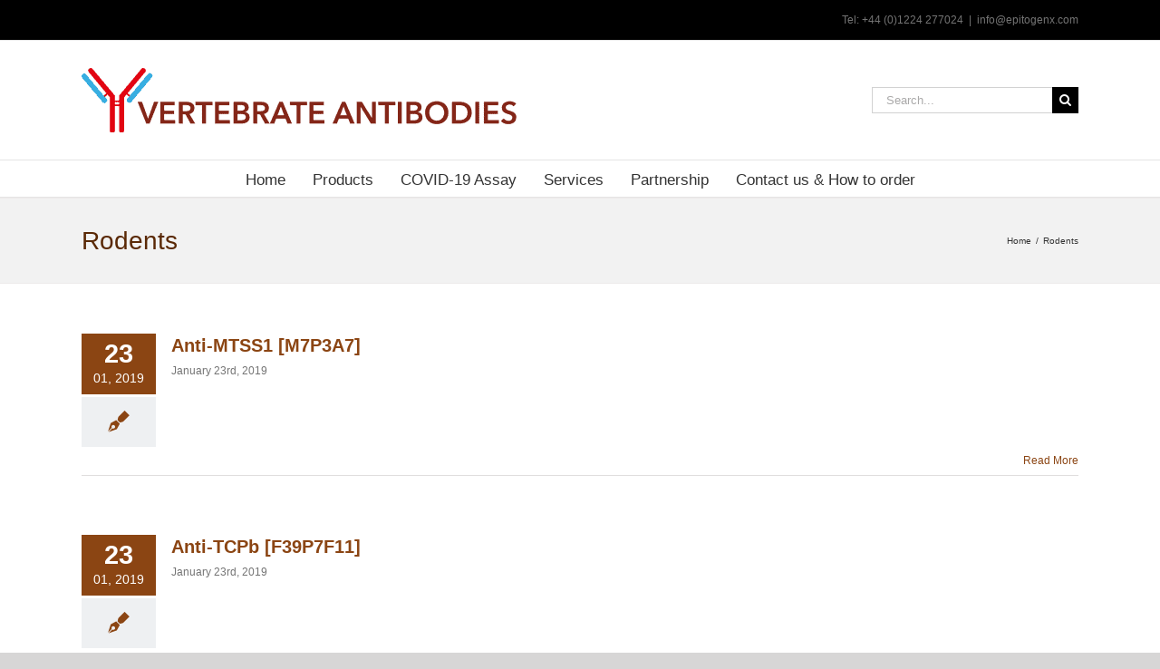

--- FILE ---
content_type: text/html; charset=UTF-8
request_url: https://vertebrateantibodies.com/host/rodents/
body_size: 13357
content:
<!DOCTYPE html><html class="avada-html-layout-wide avada-html-header-position-top avada-html-is-archive awb-scroll" dir="ltr" lang="en-GB" prefix="og: https://ogp.me/ns#" prefix="og: http://ogp.me/ns# fb: http://ogp.me/ns/fb#"><head><meta http-equiv="X-UA-Compatible" content="IE=edge" /><meta http-equiv="Content-Type" content="text/html; charset=utf-8"/><meta name="viewport" content="width=device-width, initial-scale=1" /><title>Rodents - Vertebrate Antibodies Limited</title><meta name="robots" content="max-image-preview:large" /><meta name="google-site-verification" content="k-H2bCb-aw9a3HvCi8pP3lhWUA6n87LSqLR2lNP0huY" /><link rel="canonical" href="https://vertebrateantibodies.com/host/rodents/" /><link rel="next" href="https://vertebrateantibodies.com/host/rodents/page/2/" /><meta name="generator" content="All in One SEO (AIOSEO) 4.9.0" /> <script type="application/ld+json" class="aioseo-schema">{"@context":"https:\/\/schema.org","@graph":[{"@type":"BreadcrumbList","@id":"https:\/\/vertebrateantibodies.com\/host\/rodents\/#breadcrumblist","itemListElement":[{"@type":"ListItem","@id":"https:\/\/vertebrateantibodies.com#listItem","position":1,"name":"Home","item":"https:\/\/vertebrateantibodies.com","nextItem":{"@type":"ListItem","@id":"https:\/\/vertebrateantibodies.com\/host\/rodents\/#listItem","name":"Rodents"}},{"@type":"ListItem","@id":"https:\/\/vertebrateantibodies.com\/host\/rodents\/#listItem","position":2,"name":"Rodents","previousItem":{"@type":"ListItem","@id":"https:\/\/vertebrateantibodies.com#listItem","name":"Home"}}]},{"@type":"CollectionPage","@id":"https:\/\/vertebrateantibodies.com\/host\/rodents\/#collectionpage","url":"https:\/\/vertebrateantibodies.com\/host\/rodents\/","name":"Rodents - Vertebrate Antibodies Limited","inLanguage":"en-GB","isPartOf":{"@id":"https:\/\/vertebrateantibodies.com\/#website"},"breadcrumb":{"@id":"https:\/\/vertebrateantibodies.com\/host\/rodents\/#breadcrumblist"}},{"@type":"Organization","@id":"https:\/\/vertebrateantibodies.com\/#organization","name":"Vertebrate Antibodies Limited","description":"Vertebrate Antibodies is a biotechnology company specialising in research antibodies, including veterinary and fish antibodies, active recombinant proteins, and innovative diagnostics. Our advanced R&amp;D supports scientists worldwide in developing accurate, high-performance solutions.","url":"https:\/\/vertebrateantibodies.com\/","telephone":"+441224277024","logo":{"@type":"ImageObject","url":"https:\/\/vertebrateantibodies.com\/wp-content\/uploads\/2020\/06\/clean-logo-e1595244403641.png","@id":"https:\/\/vertebrateantibodies.com\/host\/rodents\/#organizationLogo","width":480,"height":71,"caption":"Vertebrate Antibodies"},"image":{"@id":"https:\/\/vertebrateantibodies.com\/host\/rodents\/#organizationLogo"},"sameAs":["https:\/\/www.linkedin.com\/company\/26509637\/"]},{"@type":"WebSite","@id":"https:\/\/vertebrateantibodies.com\/#website","url":"https:\/\/vertebrateantibodies.com\/","name":"Vertebrate Antibodies Limited","description":"High quality antibodies for the scientific community, human and animal pathogens included","inLanguage":"en-GB","publisher":{"@id":"https:\/\/vertebrateantibodies.com\/#organization"}}]}</script> <link rel='dns-prefetch' href='//fonts.googleapis.com' /><link rel='dns-prefetch' href='//fonts.gstatic.com' /><link rel='dns-prefetch' href='//www.google-analytics.com' /><link rel="alternate" type="application/rss+xml" title="Vertebrate Antibodies Limited &raquo; Feed" href="https://vertebrateantibodies.com/feed/" /><link data-optimized="2" rel="stylesheet" href="https://vertebrateantibodies.com/wp-content/litespeed/css/90608586f44192c32340c37c26ce09e7.css?ver=aeac1" /><meta name="generator" content="Powered by LayerSlider 7.14.2 - Build Heros, Sliders, and Popups. Create Animations and Beautiful, Rich Web Content as Easy as Never Before on WordPress." /><link rel="https://api.w.org/" href="https://vertebrateantibodies.com/wp-json/" /><link rel="alternate" title="JSON" type="application/json" href="https://vertebrateantibodies.com/wp-json/wp/v2/host/18" /><link rel="EditURI" type="application/rsd+xml" title="RSD" href="https://vertebrateantibodies.com/xmlrpc.php?rsd" /><meta name="generator" content="WordPress 6.8.3" /></head><body class="archive tax-host term-rodents term-18 wp-theme-Avada wp-child-theme-Avada-Child-Theme awb-no-sidebars fusion-image-hovers fusion-pagination-sizing fusion-button_type-flat fusion-button_span-no fusion-button_gradient-linear avada-image-rollover-circle-yes avada-image-rollover-yes avada-image-rollover-direction-left fusion-body ltr no-tablet-sticky-header no-mobile-sticky-header no-mobile-slidingbar no-mobile-totop fusion-disable-outline fusion-sub-menu-fade mobile-logo-pos-left layout-wide-mode avada-has-boxed-modal-shadow-none layout-scroll-offset-full avada-has-zero-margin-offset-top fusion-top-header menu-text-align-center mobile-menu-design-modern fusion-show-pagination-text fusion-header-layout-v4 avada-responsive avada-footer-fx-sticky avada-menu-highlight-style-bar fusion-search-form-classic fusion-main-menu-search-dropdown fusion-avatar-square avada-dropdown-styles avada-blog-layout-medium avada-blog-archive-layout-medium alternate avada-header-shadow-no avada-menu-icon-position-left avada-has-megamenu-shadow avada-has-mainmenu-dropdown-divider avada-has-mobile-menu-search avada-has-breadcrumb-mobile-hidden avada-has-titlebar-bar_and_content avada-has-pagination-padding avada-flyout-menu-direction-fade avada-ec-views-v1" data-awb-post-id="1041">
<a class="skip-link screen-reader-text" href="#content">Skip to content</a><div id="boxed-wrapper"><div id="wrapper" class="fusion-wrapper"><div id="home" style="position:relative;top:-1px;"></div><header class="fusion-header-wrapper"><div class="fusion-header-v4 fusion-logo-alignment fusion-logo-left fusion-sticky-menu- fusion-sticky-logo-1 fusion-mobile-logo- fusion-sticky-menu-only fusion-header-menu-align-center fusion-mobile-menu-design-modern"><div class="fusion-secondary-header"><div class="fusion-row"><div class="fusion-alignright"><div class="fusion-contact-info"><span class="fusion-contact-info-phone-number">Tel: +44 (0)1224 277024</span><span class="fusion-header-separator">|</span><span class="fusion-contact-info-email-address"><a href="mailto:&#105;n&#102;&#111;&#64;&#101;&#112;i&#116;&#111;g&#101;nx&#46;c&#111;&#109;">&#105;n&#102;&#111;&#64;&#101;&#112;i&#116;&#111;g&#101;nx&#46;c&#111;&#109;</a></span></div></div></div></div><div class="fusion-header-sticky-height"></div><div class="fusion-sticky-header-wrapper"><div class="fusion-header"><div class="fusion-row"><div class="fusion-logo" data-margin-top="0" data-margin-bottom="0px" data-margin-left="0px" data-margin-right="0px">
<a class="fusion-logo-link"  href="https://vertebrateantibodies.com/" >
<picture><source srcset="https://vertebrateantibodies.com/wp-content/uploads/2020/06/clean-logo-e1595244403641.webp 1x"  type="image/webp"><img data-lazyloaded="1" src="[data-uri]" data-src="https://vertebrateantibodies.com/wp-content/uploads/2020/06/clean-logo-e1595244403641.png" height="71" width="480" data-srcset="https://vertebrateantibodies.com/wp-content/uploads/2020/06/clean-logo-e1595244403641.png 1x" class="fusion-standard-logo sp-no-webp" alt="Vertebrate Antibodies Limited Logo"  ><noscript><img src="https://vertebrateantibodies.com/wp-content/uploads/2020/06/clean-logo-e1595244403641.png" height="71" width="480" srcset="https://vertebrateantibodies.com/wp-content/uploads/2020/06/clean-logo-e1595244403641.png 1x" class="fusion-standard-logo sp-no-webp" alt="Vertebrate Antibodies Limited Logo"  ></noscript> </picture>
<picture><source srcset="https://vertebrateantibodies.com/wp-content/uploads/2020/06/clean-logo-e1595244403641.webp 1x"  type="image/webp"><img data-lazyloaded="1" src="[data-uri]" data-src="https://vertebrateantibodies.com/wp-content/uploads/2020/06/clean-logo-e1595244403641.png" height="71" width="480" data-srcset="https://vertebrateantibodies.com/wp-content/uploads/2020/06/clean-logo-e1595244403641.png 1x" class="fusion-sticky-logo sp-no-webp" alt="Vertebrate Antibodies Limited Logo"  ><noscript><img src="https://vertebrateantibodies.com/wp-content/uploads/2020/06/clean-logo-e1595244403641.png" height="71" width="480" srcset="https://vertebrateantibodies.com/wp-content/uploads/2020/06/clean-logo-e1595244403641.png 1x" class="fusion-sticky-logo sp-no-webp" alt="Vertebrate Antibodies Limited Logo"  ></noscript> </picture>
</a><div class="fusion-header-content-3-wrapper"><div class="fusion-secondary-menu-search"><form role="search" class="searchform fusion-search-form  fusion-search-form-classic" method="get" action="https://vertebrateantibodies.com/"><div class="fusion-search-form-content"><div class="fusion-search-field search-field">
<label><span class="screen-reader-text">Search for:</span>
<input type="search" value="" name="s" class="s" placeholder="Search..." required aria-required="true" aria-label="Search..."/>
</label></div><div class="fusion-search-button search-button">
<input type="submit" class="fusion-search-submit searchsubmit" aria-label="Search" value="&#xf002;" /></div></div></form></div></div></div><div class="fusion-mobile-menu-icons">
<a href="#" class="fusion-icon awb-icon-bars" aria-label="Toggle mobile menu" aria-expanded="false"></a>
<a href="#" class="fusion-icon awb-icon-search" aria-label="Toggle mobile search"></a></div></div></div><div class="fusion-secondary-main-menu"><div class="fusion-row"><nav class="fusion-main-menu" aria-label="Main Menu"><ul id="menu-main" class="fusion-menu"><li  id="menu-item-372"  class="menu-item menu-item-type-post_type menu-item-object-page menu-item-home menu-item-has-children menu-item-372 fusion-dropdown-menu"  data-item-id="372"><a  href="https://vertebrateantibodies.com/" class="fusion-bar-highlight"><span class="menu-text">Home</span></a><ul class="sub-menu"><li  id="menu-item-1651"  class="menu-item menu-item-type-post_type menu-item-object-page menu-item-1651 fusion-dropdown-submenu" ><a  href="https://vertebrateantibodies.com/about-us/" class="fusion-bar-highlight"><span>About Us</span></a></li><li  id="menu-item-1750"  class="menu-item menu-item-type-taxonomy menu-item-object-category menu-item-1750 fusion-dropdown-submenu" ><a  href="https://vertebrateantibodies.com/category/news/" class="fusion-bar-highlight"><span>News</span></a></li></ul></li><li  id="menu-item-1722"  class="menu-item menu-item-type-post_type menu-item-object-page menu-item-has-children menu-item-1722 fusion-dropdown-menu"  data-item-id="1722"><a  href="https://vertebrateantibodies.com/product-categories/" class="fusion-bar-highlight"><span class="menu-text">Products</span></a><ul class="sub-menu"><li  id="menu-item-1408"  class="menu-item menu-item-type-post_type menu-item-object-page menu-item-has-children menu-item-1408 fusion-dropdown-submenu" ><a  href="https://vertebrateantibodies.com/products/mammalian-antibodies/" class="fusion-bar-highlight"><span>Mammalian Antibodies</span></a><ul class="sub-menu"><li  id="menu-item-1409"  class="menu-item menu-item-type-post_type menu-item-object-page menu-item-1409" ><a  href="https://vertebrateantibodies.com/products/mammalian-antibodies/human/" class="fusion-bar-highlight"><span>Human</span></a></li><li  id="menu-item-1447"  class="menu-item menu-item-type-post_type menu-item-object-page menu-item-1447" ><a  href="https://vertebrateantibodies.com/products/mammalian-antibodies/dog/" class="fusion-bar-highlight"><span>Dog</span></a></li><li  id="menu-item-1446"  class="menu-item menu-item-type-post_type menu-item-object-page menu-item-1446" ><a  href="https://vertebrateantibodies.com/products/mammalian-antibodies/rodents/" class="fusion-bar-highlight"><span>Rodents</span></a></li><li  id="menu-item-1557"  class="menu-item menu-item-type-post_type menu-item-object-page menu-item-1557" ><a  href="https://vertebrateantibodies.com/products/mammalian-antibodies/rabbit/" class="fusion-bar-highlight"><span>Rabbit</span></a></li><li  id="menu-item-1445"  class="menu-item menu-item-type-post_type menu-item-object-page menu-item-1445" ><a  href="https://vertebrateantibodies.com/products/mammalian-antibodies/bovine/" class="fusion-bar-highlight"><span>Bovine</span></a></li><li  id="menu-item-1444"  class="menu-item menu-item-type-post_type menu-item-object-page menu-item-1444" ><a  href="https://vertebrateantibodies.com/products/mammalian-antibodies/ovis/" class="fusion-bar-highlight"><span>Ovis</span></a></li><li  id="menu-item-1443"  class="menu-item menu-item-type-post_type menu-item-object-page menu-item-1443" ><a  href="https://vertebrateantibodies.com/products/mammalian-antibodies/porcine/" class="fusion-bar-highlight"><span>Porcine</span></a></li><li  id="menu-item-1494"  class="menu-item menu-item-type-post_type menu-item-object-page menu-item-1494" ><a  href="https://vertebrateantibodies.com/products/mammalian-antibodies/equus/" class="fusion-bar-highlight"><span>Equus</span></a></li></ul></li><li  id="menu-item-1442"  class="menu-item menu-item-type-post_type menu-item-object-page menu-item-has-children menu-item-1442 fusion-dropdown-submenu" ><a  href="https://vertebrateantibodies.com/products/bird/" class="fusion-bar-highlight"><span>Bird</span></a><ul class="sub-menu"><li  id="menu-item-1553"  class="menu-item menu-item-type-post_type menu-item-object-page menu-item-1553" ><a  href="https://vertebrateantibodies.com/products/bird/chicken/" class="fusion-bar-highlight"><span>Chicken</span></a></li><li  id="menu-item-1554"  class="menu-item menu-item-type-post_type menu-item-object-page menu-item-1554" ><a  href="https://vertebrateantibodies.com/products/bird/duck/" class="fusion-bar-highlight"><span>Duck</span></a></li><li  id="menu-item-1449"  class="menu-item menu-item-type-post_type menu-item-object-page menu-item-1449" ><a  href="https://vertebrateantibodies.com/products/bird/turkey/" class="fusion-bar-highlight"><span>Research Antibodies for Turkey</span></a></li></ul></li><li  id="menu-item-1441"  class="menu-item menu-item-type-post_type menu-item-object-page menu-item-has-children menu-item-1441 fusion-dropdown-submenu" ><a  href="https://vertebrateantibodies.com/products/fish/" class="fusion-bar-highlight"><span>Fish</span></a><ul class="sub-menu"><li  id="menu-item-1448"  class="menu-item menu-item-type-post_type menu-item-object-page menu-item-1448" ><a  href="https://vertebrateantibodies.com/products/fish/salmonids/" class="fusion-bar-highlight"><span>Salmonids</span></a></li><li  id="menu-item-1483"  class="menu-item menu-item-type-post_type menu-item-object-page menu-item-1483" ><a  href="https://vertebrateantibodies.com/products/fish/zebrafish/" class="fusion-bar-highlight"><span>Zebrafish</span></a></li><li  id="menu-item-1482"  class="menu-item menu-item-type-post_type menu-item-object-page menu-item-1482" ><a  href="https://vertebrateantibodies.com/products/fish/carp/" class="fusion-bar-highlight"><span>Carp</span></a></li><li  id="menu-item-1481"  class="menu-item menu-item-type-post_type menu-item-object-page menu-item-1481" ><a  href="https://vertebrateantibodies.com/products/fish/stickleback/" class="fusion-bar-highlight"><span>Stickleback</span></a></li><li  id="menu-item-1480"  class="menu-item menu-item-type-post_type menu-item-object-page menu-item-1480" ><a  href="https://vertebrateantibodies.com/products/fish/shark/" class="fusion-bar-highlight"><span>Shark</span></a></li></ul></li><li  id="menu-item-1478"  class="menu-item menu-item-type-post_type menu-item-object-page menu-item-has-children menu-item-1478 fusion-dropdown-submenu" ><a  href="https://vertebrateantibodies.com/products/pathogen/" class="fusion-bar-highlight"><span>Pathogen</span></a><ul class="sub-menu"><li  id="menu-item-1477"  class="menu-item menu-item-type-post_type menu-item-object-page menu-item-1477" ><a  href="https://vertebrateantibodies.com/products/pathogen/virus-antibodies/" class="fusion-bar-highlight"><span>Virus Antibodies</span></a></li><li  id="menu-item-1476"  class="menu-item menu-item-type-post_type menu-item-object-page menu-item-1476" ><a  href="https://vertebrateantibodies.com/products/pathogen/parasite-antibodies/" class="fusion-bar-highlight"><span>Parasite Antibodies</span></a></li><li  id="menu-item-1475"  class="menu-item menu-item-type-post_type menu-item-object-page menu-item-1475" ><a  href="https://vertebrateantibodies.com/products/pathogen/bacteria-antibodies/" class="fusion-bar-highlight"><span>Bacteria Antibodies</span></a></li></ul></li><li  id="menu-item-2207"  class="menu-item menu-item-type-post_type menu-item-object-page menu-item-2207 fusion-dropdown-submenu" ><a  href="https://vertebrateantibodies.com/products/flagellins/" class="fusion-bar-highlight"><span>Flagellins</span></a></li><li  id="menu-item-1489"  class="menu-item menu-item-type-post_type menu-item-object-page menu-item-has-children menu-item-1489 fusion-dropdown-submenu" ><a  href="https://vertebrateantibodies.com/products/miscellaneous/" class="fusion-bar-highlight"><span>Miscellaneous</span></a><ul class="sub-menu"><li  id="menu-item-1479"  class="menu-item menu-item-type-post_type menu-item-object-page menu-item-1479" ><a  href="https://vertebrateantibodies.com/products/miscellaneous/other/" class="fusion-bar-highlight"><span>Other</span></a></li></ul></li></ul></li><li  id="menu-item-2484"  class="menu-item menu-item-type-post_type menu-item-object-page menu-item-has-children menu-item-2484 fusion-dropdown-menu"  data-item-id="2484"><a  href="https://vertebrateantibodies.com/products/covid-19-assay/" class="fusion-bar-highlight"><span class="menu-text">COVID-19 Assay</span></a><ul class="sub-menu"><li  id="menu-item-2486"  class="menu-item menu-item-type-post_type menu-item-object-page menu-item-2486 fusion-dropdown-submenu" ><a  href="https://vertebrateantibodies.com/products/covid-19-assay/universal-epitogen-sars-cov-2-elisa-assay/" class="fusion-bar-highlight"><span>Universal EpitoGen® SARS-CoV-2 ELISA assay</span></a></li><li  id="menu-item-2485"  class="menu-item menu-item-type-post_type menu-item-object-page menu-item-2485 fusion-dropdown-submenu" ><a  href="https://vertebrateantibodies.com/products/covid-19-assay/differential-epitogen-sars-cov-2-elisa-assay/" class="fusion-bar-highlight"><span>Differential EpitoGen® SARS-CoV-2 ELISA assay</span></a></li></ul></li><li  id="menu-item-2155"  class="menu-item menu-item-type-custom menu-item-object-custom menu-item-has-children menu-item-2155 fusion-dropdown-menu"  data-item-id="2155"><a  href="#" class="fusion-bar-highlight"><span class="menu-text">Services</span></a><ul class="sub-menu"><li  id="menu-item-413"  class="menu-item menu-item-type-post_type menu-item-object-page menu-item-413 fusion-dropdown-submenu" ><a  href="https://vertebrateantibodies.com/custom-antibody-production-service/" class="fusion-bar-highlight"><span>Custom Antibody Production</span></a></li><li  id="menu-item-2153"  class="menu-item menu-item-type-post_type menu-item-object-page menu-item-2153 fusion-dropdown-submenu" ><a  href="https://vertebrateantibodies.com/ihc-validation-service/" class="fusion-bar-highlight"><span>IHC Validation Service</span></a></li><li  id="menu-item-2154"  class="menu-item menu-item-type-post_type menu-item-object-page menu-item-2154 fusion-dropdown-submenu" ><a  href="https://vertebrateantibodies.com/recombinant-service/" class="fusion-bar-highlight"><span>Recombinant Service</span></a></li></ul></li><li  id="menu-item-379"  class="menu-item menu-item-type-post_type menu-item-object-page menu-item-379"  data-item-id="379"><a  href="https://vertebrateantibodies.com/partnership/" class="fusion-bar-highlight"><span class="menu-text">Partnership</span></a></li><li  id="menu-item-380"  class="menu-item menu-item-type-post_type menu-item-object-page menu-item-380"  data-item-id="380"><a  href="https://vertebrateantibodies.com/contact-us/" class="fusion-bar-highlight"><span class="menu-text">Contact us &#038; How to order</span></a></li></ul></nav><nav class="fusion-mobile-nav-holder fusion-mobile-menu-text-align-left" aria-label="Main Menu Mobile"></nav><div class="fusion-clearfix"></div><div class="fusion-mobile-menu-search"><form role="search" class="searchform fusion-search-form  fusion-search-form-classic" method="get" action="https://vertebrateantibodies.com/"><div class="fusion-search-form-content"><div class="fusion-search-field search-field">
<label><span class="screen-reader-text">Search for:</span>
<input type="search" value="" name="s" class="s" placeholder="Search..." required aria-required="true" aria-label="Search..."/>
</label></div><div class="fusion-search-button search-button">
<input type="submit" class="fusion-search-submit searchsubmit" aria-label="Search" value="&#xf002;" /></div></div></form></div></div></div></div></div><div class="fusion-clearfix"></div></header><div id="sliders-container" class="fusion-slider-visibility"></div><section class="avada-page-titlebar-wrapper" aria-label="Page Title Bar"><div class="fusion-page-title-bar fusion-page-title-bar-none fusion-page-title-bar-left"><div class="fusion-page-title-row"><div class="fusion-page-title-wrapper"><div class="fusion-page-title-captions"><h1 class="entry-title">Rodents</h1></div><div class="fusion-page-title-secondary"><nav class="fusion-breadcrumbs" aria-label="Breadcrumb"><ol class="awb-breadcrumb-list"><li class="fusion-breadcrumb-item awb-breadcrumb-sep awb-home" ><a href="https://vertebrateantibodies.com" class="fusion-breadcrumb-link"><span >Home</span></a></li><li class="fusion-breadcrumb-item"  aria-current="page"><span  class="breadcrumb-leaf">Rodents</span></li></ol></nav></div></div></div></div></section><main id="main" class="clearfix "><div class="fusion-row" style=""><section id="content" class="" style=""><div id="posts-container" class="fusion-blog-archive fusion-blog-layout-medium-alternate-wrapper fusion-clearfix"><div class="fusion-posts-container fusion-blog-layout-medium-alternate fusion-blog-pagination fusion-blog-rollover " data-pages="4"><article id="post-1041" class="fusion-post-medium-alternate  post fusion-clearfix post-1041 product type-product status-publish hentry host-bovine host-dogs host-equus host-human host-porcine host-procine host-rabbit host-rodents"><div class="fusion-date-and-formats"><div class="fusion-date-box">
<span class="fusion-date">
23	</span>
<span class="fusion-month-year">
01, 2019	</span></div><div class="fusion-format-box">
<i class="awb-icon-pen" aria-hidden="true"></i></div></div><div class="fusion-post-content post-content"><h2 class="entry-title fusion-post-title"><a href="https://vertebrateantibodies.com/product/anti-mtss1-m7p3a7/">Anti-MTSS1 [M7P3A7]</a></h2><p class="fusion-single-line-meta"><span class="vcard rich-snippet-hidden"><span class="fn"><a href="https://vertebrateantibodies.com/author/webmaster/" title="Posts by Kristina Whitfield" rel="author">Kristina Whitfield</a></span></span><span class="updated rich-snippet-hidden">2025-11-14T11:36:28+00:00</span><span>January 23rd, 2019</span><span class="fusion-inline-sep">|</span></p><div class="fusion-post-content-container"><p></p></div></div><div class="fusion-clearfix"></div><div class="fusion-meta-info"><div class="fusion-alignright">
<a href="https://vertebrateantibodies.com/product/anti-mtss1-m7p3a7/" class="fusion-read-more" aria-label="More on Anti-MTSS1 [M7P3A7]">
Read More									</a></div></div></article><article id="post-1044" class="fusion-post-medium-alternate  post fusion-clearfix post-1044 product type-product status-publish hentry host-birds host-bovine host-carp host-chicken host-dogs host-duck host-equus host-human host-other host-ovis host-porcine host-procine host-rabbit host-rodents host-salmonids host-shark host-stickleback host-turkey host-zebrafish"><div class="fusion-date-and-formats"><div class="fusion-date-box">
<span class="fusion-date">
23	</span>
<span class="fusion-month-year">
01, 2019	</span></div><div class="fusion-format-box">
<i class="awb-icon-pen" aria-hidden="true"></i></div></div><div class="fusion-post-content post-content"><h2 class="entry-title fusion-post-title"><a href="https://vertebrateantibodies.com/product/anti-tcpb-f39p7f11/">Anti-TCPb [F39P7F11]</a></h2><p class="fusion-single-line-meta"><span class="vcard rich-snippet-hidden"><span class="fn"><a href="https://vertebrateantibodies.com/author/webmaster/" title="Posts by Kristina Whitfield" rel="author">Kristina Whitfield</a></span></span><span class="updated rich-snippet-hidden">2025-11-14T09:56:49+00:00</span><span>January 23rd, 2019</span><span class="fusion-inline-sep">|</span></p><div class="fusion-post-content-container"><p></p></div></div><div class="fusion-clearfix"></div><div class="fusion-meta-info"><div class="fusion-alignright">
<a href="https://vertebrateantibodies.com/product/anti-tcpb-f39p7f11/" class="fusion-read-more" aria-label="More on Anti-TCPb [F39P7F11]">
Read More									</a></div></div></article><article id="post-1046" class="fusion-post-medium-alternate  post fusion-clearfix post-1046 product type-product status-publish hentry host-birds host-bovine host-chicken host-dogs host-equus host-human host-ovis host-porcine host-procine host-rabbit host-rodents host-turkey"><div class="fusion-date-and-formats"><div class="fusion-date-box">
<span class="fusion-date">
23	</span>
<span class="fusion-month-year">
01, 2019	</span></div><div class="fusion-format-box">
<i class="awb-icon-pen" aria-hidden="true"></i></div></div><div class="fusion-post-content post-content"><h2 class="entry-title fusion-post-title"><a href="https://vertebrateantibodies.com/product/anti-nse-nsep1/">Anti-NSE [NSEP1]</a></h2><p class="fusion-single-line-meta"><span class="vcard rich-snippet-hidden"><span class="fn"><a href="https://vertebrateantibodies.com/author/webmaster/" title="Posts by Kristina Whitfield" rel="author">Kristina Whitfield</a></span></span><span class="updated rich-snippet-hidden">2025-11-14T11:29:07+00:00</span><span>January 23rd, 2019</span><span class="fusion-inline-sep">|</span></p><div class="fusion-post-content-container"><p></p></div></div><div class="fusion-clearfix"></div><div class="fusion-meta-info"><div class="fusion-alignright">
<a href="https://vertebrateantibodies.com/product/anti-nse-nsep1/" class="fusion-read-more" aria-label="More on Anti-NSE [NSEP1]">
Read More									</a></div></div></article><article id="post-1051" class="fusion-post-medium-alternate  post fusion-clearfix post-1051 product type-product status-publish hentry host-birds host-bovine host-carp host-chicken host-dogs host-duck host-equus host-human host-other host-ovis host-porcine host-procine host-rabbit host-rodents host-salmonids host-shark host-stickleback host-turkey host-zebrafish"><div class="fusion-date-and-formats"><div class="fusion-date-box">
<span class="fusion-date">
23	</span>
<span class="fusion-month-year">
01, 2019	</span></div><div class="fusion-format-box">
<i class="awb-icon-pen" aria-hidden="true"></i></div></div><div class="fusion-post-content post-content"><h2 class="entry-title fusion-post-title"><a href="https://vertebrateantibodies.com/product/anti-timp2-3a4/">Anti-TIMP2 [3A4]</a></h2><p class="fusion-single-line-meta"><span class="vcard rich-snippet-hidden"><span class="fn"><a href="https://vertebrateantibodies.com/author/webmaster/" title="Posts by Kristina Whitfield" rel="author">Kristina Whitfield</a></span></span><span class="updated rich-snippet-hidden">2025-11-14T09:42:48+00:00</span><span>January 23rd, 2019</span><span class="fusion-inline-sep">|</span></p><div class="fusion-post-content-container"><p></p></div></div><div class="fusion-clearfix"></div><div class="fusion-meta-info"><div class="fusion-alignright">
<a href="https://vertebrateantibodies.com/product/anti-timp2-3a4/" class="fusion-read-more" aria-label="More on Anti-TIMP2 [3A4]">
Read More									</a></div></div></article><article id="post-1053" class="fusion-post-medium-alternate  post fusion-clearfix post-1053 product type-product status-publish hentry host-dogs host-human host-porcine host-rabbit host-rodents"><div class="fusion-date-and-formats"><div class="fusion-date-box">
<span class="fusion-date">
23	</span>
<span class="fusion-month-year">
01, 2019	</span></div><div class="fusion-format-box">
<i class="awb-icon-pen" aria-hidden="true"></i></div></div><div class="fusion-post-content post-content"><h2 class="entry-title fusion-post-title"><a href="https://vertebrateantibodies.com/product/anti-a-mmp9-4a3/">Anti-a-MMP9 [4A3]</a></h2><p class="fusion-single-line-meta"><span class="vcard rich-snippet-hidden"><span class="fn"><a href="https://vertebrateantibodies.com/author/webmaster/" title="Posts by Kristina Whitfield" rel="author">Kristina Whitfield</a></span></span><span class="updated rich-snippet-hidden">2025-11-13T10:58:04+00:00</span><span>January 23rd, 2019</span><span class="fusion-inline-sep">|</span></p><div class="fusion-post-content-container"><p></p></div></div><div class="fusion-clearfix"></div><div class="fusion-meta-info"><div class="fusion-alignright">
<a href="https://vertebrateantibodies.com/product/anti-a-mmp9-4a3/" class="fusion-read-more" aria-label="More on Anti-a-MMP9 [4A3]">
Read More									</a></div></div></article><article id="post-1057" class="fusion-post-medium-alternate  post fusion-clearfix post-1057 product type-product status-publish hentry host-birds host-bovine host-chicken host-dogs host-duck host-equus host-human host-ovis host-porcine host-procine host-rabbit host-rodents host-turkey"><div class="fusion-date-and-formats"><div class="fusion-date-box">
<span class="fusion-date">
23	</span>
<span class="fusion-month-year">
01, 2019	</span></div><div class="fusion-format-box">
<i class="awb-icon-pen" aria-hidden="true"></i></div></div><div class="fusion-post-content post-content"><h2 class="entry-title fusion-post-title"><a href="https://vertebrateantibodies.com/product/anti-mmp2-4d3/">Anti-MMP2 [4D3]</a></h2><p class="fusion-single-line-meta"><span class="vcard rich-snippet-hidden"><span class="fn"><a href="https://vertebrateantibodies.com/author/webmaster/" title="Posts by Kristina Whitfield" rel="author">Kristina Whitfield</a></span></span><span class="updated rich-snippet-hidden">2025-11-14T11:43:14+00:00</span><span>January 23rd, 2019</span><span class="fusion-inline-sep">|</span></p><div class="fusion-post-content-container"><p></p></div></div><div class="fusion-clearfix"></div><div class="fusion-meta-info"><div class="fusion-alignright">
<a href="https://vertebrateantibodies.com/product/anti-mmp2-4d3/" class="fusion-read-more" aria-label="More on Anti-MMP2 [4D3]">
Read More									</a></div></div></article><article id="post-1040" class="fusion-post-medium-alternate  post fusion-clearfix post-1040 product type-product status-publish hentry host-bovine host-dogs host-equus host-human host-ovis host-porcine host-procine host-rabbit host-rodents"><div class="fusion-date-and-formats"><div class="fusion-date-box">
<span class="fusion-date">
23	</span>
<span class="fusion-month-year">
01, 2019	</span></div><div class="fusion-format-box">
<i class="awb-icon-pen" aria-hidden="true"></i></div></div><div class="fusion-post-content post-content"><h2 class="entry-title fusion-post-title"><a href="https://vertebrateantibodies.com/product/anti-spred1-m23-p2g3/">Anti-SPRED1 [M23-P2G3]</a></h2><p class="fusion-single-line-meta"><span class="vcard rich-snippet-hidden"><span class="fn"><a href="https://vertebrateantibodies.com/author/webmaster/" title="Posts by Kristina Whitfield" rel="author">Kristina Whitfield</a></span></span><span class="updated rich-snippet-hidden">2025-11-14T10:16:55+00:00</span><span>January 23rd, 2019</span><span class="fusion-inline-sep">|</span></p><div class="fusion-post-content-container"><p></p></div></div><div class="fusion-clearfix"></div><div class="fusion-meta-info"><div class="fusion-alignright">
<a href="https://vertebrateantibodies.com/product/anti-spred1-m23-p2g3/" class="fusion-read-more" aria-label="More on Anti-SPRED1 [M23-P2G3]">
Read More									</a></div></div></article><article id="post-1026" class="fusion-post-medium-alternate  post fusion-clearfix post-1026 product type-product status-publish hentry host-bovine host-dogs host-human host-ovis host-rabbit host-rodents"><div class="fusion-date-and-formats"><div class="fusion-date-box">
<span class="fusion-date">
23	</span>
<span class="fusion-month-year">
01, 2019	</span></div><div class="fusion-format-box">
<i class="awb-icon-pen" aria-hidden="true"></i></div></div><div class="fusion-post-content post-content"><h2 class="entry-title fusion-post-title"><a href="https://vertebrateantibodies.com/product/anti-cytochrome-p450-26c1-t6p1c7e7/">Anti-Cytochrome P450 26C1 [T6P1C7*E7]</a></h2><p class="fusion-single-line-meta"><span class="vcard rich-snippet-hidden"><span class="fn"><a href="https://vertebrateantibodies.com/author/webmaster/" title="Posts by Kristina Whitfield" rel="author">Kristina Whitfield</a></span></span><span class="updated rich-snippet-hidden">2025-11-13T17:15:41+00:00</span><span>January 23rd, 2019</span><span class="fusion-inline-sep">|</span></p><div class="fusion-post-content-container"><p></p></div></div><div class="fusion-clearfix"></div><div class="fusion-meta-info"><div class="fusion-alignright">
<a href="https://vertebrateantibodies.com/product/anti-cytochrome-p450-26c1-t6p1c7e7/" class="fusion-read-more" aria-label="More on Anti-Cytochrome P450 26C1 [T6P1C7*E7]">
Read More									</a></div></div></article><article id="post-1027" class="fusion-post-medium-alternate  post fusion-clearfix post-1027 product type-product status-publish hentry host-human host-rodents"><div class="fusion-date-and-formats"><div class="fusion-date-box">
<span class="fusion-date">
23	</span>
<span class="fusion-month-year">
01, 2019	</span></div><div class="fusion-format-box">
<i class="awb-icon-pen" aria-hidden="true"></i></div></div><div class="fusion-post-content post-content"><h2 class="entry-title fusion-post-title"><a href="https://vertebrateantibodies.com/product/anti-cytochrome-p450-4a11-m25-p2a10/">Anti-Cytochrome P450 4A11 [M25-P2A10]</a></h2><p class="fusion-single-line-meta"><span class="vcard rich-snippet-hidden"><span class="fn"><a href="https://vertebrateantibodies.com/author/webmaster/" title="Posts by Kristina Whitfield" rel="author">Kristina Whitfield</a></span></span><span class="updated rich-snippet-hidden">2025-11-13T17:27:10+00:00</span><span>January 23rd, 2019</span><span class="fusion-inline-sep">|</span></p><div class="fusion-post-content-container"><p></p></div></div><div class="fusion-clearfix"></div><div class="fusion-meta-info"><div class="fusion-alignright">
<a href="https://vertebrateantibodies.com/product/anti-cytochrome-p450-4a11-m25-p2a10/" class="fusion-read-more" aria-label="More on Anti-Cytochrome P450 4A11 [M25-P2A10]">
Read More									</a></div></div></article><article id="post-1028" class="fusion-post-medium-alternate  post fusion-clearfix post-1028 product type-product status-publish hentry host-equus host-human host-rodents"><div class="fusion-date-and-formats"><div class="fusion-date-box">
<span class="fusion-date">
23	</span>
<span class="fusion-month-year">
01, 2019	</span></div><div class="fusion-format-box">
<i class="awb-icon-pen" aria-hidden="true"></i></div></div><div class="fusion-post-content post-content"><h2 class="entry-title fusion-post-title"><a href="https://vertebrateantibodies.com/product/anti-cytochrome-p450-8b1-m15-p3b7/">Anti-Cytochrome P450 8B1 [M15-P3B7]</a></h2><p class="fusion-single-line-meta"><span class="vcard rich-snippet-hidden"><span class="fn"><a href="https://vertebrateantibodies.com/author/webmaster/" title="Posts by Kristina Whitfield" rel="author">Kristina Whitfield</a></span></span><span class="updated rich-snippet-hidden">2025-11-13T17:44:05+00:00</span><span>January 23rd, 2019</span><span class="fusion-inline-sep">|</span></p><div class="fusion-post-content-container"><p></p></div></div><div class="fusion-clearfix"></div><div class="fusion-meta-info"><div class="fusion-alignright">
<a href="https://vertebrateantibodies.com/product/anti-cytochrome-p450-8b1-m15-p3b7/" class="fusion-read-more" aria-label="More on Anti-Cytochrome P450 8B1 [M15-P3B7]">
Read More									</a></div></div></article></div><div class="pagination clearfix"><span class="current">1</span><a href="https://vertebrateantibodies.com/host/rodents/page/2/" class="inactive">2</a><a class="pagination-next" rel="next" href="https://vertebrateantibodies.com/host/rodents/page/2/"><span class="page-text">Next</span><span class="page-next"></span></a></div><div class="fusion-clearfix"></div></div></section></div></main><div class="fusion-footer"><footer class="fusion-footer-widget-area fusion-widget-area fusion-footer-widget-area-center"><div class="fusion-row"><div class="fusion-columns fusion-columns-4 fusion-widget-area"><div class="fusion-column col-lg-3 col-md-3 col-sm-3 fusion-empty-area"></div><div class="fusion-column col-lg-3 col-md-3 col-sm-3 fusion-empty-area"></div><div class="fusion-column col-lg-3 col-md-3 col-sm-3 fusion-empty-area"></div><div class="fusion-column fusion-column-last col-lg-3 col-md-3 col-sm-3 fusion-empty-area"></div><div class="fusion-clearfix"></div></div></div></footer><footer id="footer" class="fusion-footer-copyright-area fusion-footer-copyright-center"><div class="fusion-row"><div class="fusion-copyright-content"><div class="fusion-copyright-notice"><div>
Copyright 2025 Vertebrate Antibodies Limited: high quality antibodies for the scientific community, human and animal pathogens included.</div></div><div class="fusion-social-links-footer"><div class="fusion-social-networks"><div class="fusion-social-networks-wrapper"><a  class="fusion-social-network-icon fusion-tooltip fa-linkedin fab" style data-placement="top" data-title="LinkedIn" data-toggle="tooltip" title="LinkedIn" href="https://www.linkedin.com/company/vertebrate-antibodies/" target="_blank" rel="noopener noreferrer"><span class="screen-reader-text">LinkedIn</span></a><a  class="fusion-social-network-icon fusion-tooltip fusion-twitter awb-icon-twitter" style data-placement="top" data-title="X" data-toggle="tooltip" title="X" href="#" target="_blank" rel="noopener noreferrer"><span class="screen-reader-text">X</span></a><a  class="fusion-social-network-icon fusion-tooltip fusion-mail awb-icon-mail" style data-placement="top" data-title="Email" data-toggle="tooltip" title="Email" href="mailto:&#035;" target="_self" rel="noopener noreferrer"><span class="screen-reader-text">Email</span></a></div></div></div></div></div></footer></div></div></div>
<a class="fusion-one-page-text-link fusion-page-load-link" tabindex="-1" href="#" aria-hidden="true">Page load link</a><div class="avada-footer-scripts"> <script type="speculationrules">{"prefetch":[{"source":"document","where":{"and":[{"href_matches":"\/*"},{"not":{"href_matches":["\/wp-*.php","\/wp-admin\/*","\/wp-content\/uploads\/*","\/wp-content\/*","\/wp-content\/plugins\/*","\/wp-content\/themes\/Avada-Child-Theme\/*","\/wp-content\/themes\/Avada\/*","\/*\\?(.+)"]}},{"not":{"selector_matches":"a[rel~=\"nofollow\"]"}},{"not":{"selector_matches":".no-prefetch, .no-prefetch a"}}]},"eagerness":"conservative"}]}</script> <script type="module"  src="https://vertebrateantibodies.com/wp-content/plugins/all-in-one-seo-pack/dist/Lite/assets/table-of-contents.95d0dfce.js" id="aioseo/js/src/vue/standalone/blocks/table-of-contents/frontend.js-js"></script> <script type="text/javascript" src="https://vertebrateantibodies.com/wp-includes/js/jquery/jquery.min.js" id="jquery-core-js"></script> <script type="application/ld+json">{"@context":"https:\/\/schema.org","@type":"BreadcrumbList","itemListElement":[{"@type":"ListItem","position":1,"name":"Home","item":"https:\/\/vertebrateantibodies.com"}]}</script> </div><section class="to-top-container to-top-right" aria-labelledby="awb-to-top-label">
<a href="#" id="toTop" class="fusion-top-top-link">
<span id="awb-to-top-label" class="screen-reader-text">Go to Top</span></a></section> <script data-no-optimize="1">window.lazyLoadOptions=Object.assign({},{threshold:300},window.lazyLoadOptions||{});!function(t,e){"object"==typeof exports&&"undefined"!=typeof module?module.exports=e():"function"==typeof define&&define.amd?define(e):(t="undefined"!=typeof globalThis?globalThis:t||self).LazyLoad=e()}(this,function(){"use strict";function e(){return(e=Object.assign||function(t){for(var e=1;e<arguments.length;e++){var n,a=arguments[e];for(n in a)Object.prototype.hasOwnProperty.call(a,n)&&(t[n]=a[n])}return t}).apply(this,arguments)}function o(t){return e({},at,t)}function l(t,e){return t.getAttribute(gt+e)}function c(t){return l(t,vt)}function s(t,e){return function(t,e,n){e=gt+e;null!==n?t.setAttribute(e,n):t.removeAttribute(e)}(t,vt,e)}function i(t){return s(t,null),0}function r(t){return null===c(t)}function u(t){return c(t)===_t}function d(t,e,n,a){t&&(void 0===a?void 0===n?t(e):t(e,n):t(e,n,a))}function f(t,e){et?t.classList.add(e):t.className+=(t.className?" ":"")+e}function _(t,e){et?t.classList.remove(e):t.className=t.className.replace(new RegExp("(^|\\s+)"+e+"(\\s+|$)")," ").replace(/^\s+/,"").replace(/\s+$/,"")}function g(t){return t.llTempImage}function v(t,e){!e||(e=e._observer)&&e.unobserve(t)}function b(t,e){t&&(t.loadingCount+=e)}function p(t,e){t&&(t.toLoadCount=e)}function n(t){for(var e,n=[],a=0;e=t.children[a];a+=1)"SOURCE"===e.tagName&&n.push(e);return n}function h(t,e){(t=t.parentNode)&&"PICTURE"===t.tagName&&n(t).forEach(e)}function a(t,e){n(t).forEach(e)}function m(t){return!!t[lt]}function E(t){return t[lt]}function I(t){return delete t[lt]}function y(e,t){var n;m(e)||(n={},t.forEach(function(t){n[t]=e.getAttribute(t)}),e[lt]=n)}function L(a,t){var o;m(a)&&(o=E(a),t.forEach(function(t){var e,n;e=a,(t=o[n=t])?e.setAttribute(n,t):e.removeAttribute(n)}))}function k(t,e,n){f(t,e.class_loading),s(t,st),n&&(b(n,1),d(e.callback_loading,t,n))}function A(t,e,n){n&&t.setAttribute(e,n)}function O(t,e){A(t,rt,l(t,e.data_sizes)),A(t,it,l(t,e.data_srcset)),A(t,ot,l(t,e.data_src))}function w(t,e,n){var a=l(t,e.data_bg_multi),o=l(t,e.data_bg_multi_hidpi);(a=nt&&o?o:a)&&(t.style.backgroundImage=a,n=n,f(t=t,(e=e).class_applied),s(t,dt),n&&(e.unobserve_completed&&v(t,e),d(e.callback_applied,t,n)))}function x(t,e){!e||0<e.loadingCount||0<e.toLoadCount||d(t.callback_finish,e)}function M(t,e,n){t.addEventListener(e,n),t.llEvLisnrs[e]=n}function N(t){return!!t.llEvLisnrs}function z(t){if(N(t)){var e,n,a=t.llEvLisnrs;for(e in a){var o=a[e];n=e,o=o,t.removeEventListener(n,o)}delete t.llEvLisnrs}}function C(t,e,n){var a;delete t.llTempImage,b(n,-1),(a=n)&&--a.toLoadCount,_(t,e.class_loading),e.unobserve_completed&&v(t,n)}function R(i,r,c){var l=g(i)||i;N(l)||function(t,e,n){N(t)||(t.llEvLisnrs={});var a="VIDEO"===t.tagName?"loadeddata":"load";M(t,a,e),M(t,"error",n)}(l,function(t){var e,n,a,o;n=r,a=c,o=u(e=i),C(e,n,a),f(e,n.class_loaded),s(e,ut),d(n.callback_loaded,e,a),o||x(n,a),z(l)},function(t){var e,n,a,o;n=r,a=c,o=u(e=i),C(e,n,a),f(e,n.class_error),s(e,ft),d(n.callback_error,e,a),o||x(n,a),z(l)})}function T(t,e,n){var a,o,i,r,c;t.llTempImage=document.createElement("IMG"),R(t,e,n),m(c=t)||(c[lt]={backgroundImage:c.style.backgroundImage}),i=n,r=l(a=t,(o=e).data_bg),c=l(a,o.data_bg_hidpi),(r=nt&&c?c:r)&&(a.style.backgroundImage='url("'.concat(r,'")'),g(a).setAttribute(ot,r),k(a,o,i)),w(t,e,n)}function G(t,e,n){var a;R(t,e,n),a=e,e=n,(t=Et[(n=t).tagName])&&(t(n,a),k(n,a,e))}function D(t,e,n){var a;a=t,(-1<It.indexOf(a.tagName)?G:T)(t,e,n)}function S(t,e,n){var a;t.setAttribute("loading","lazy"),R(t,e,n),a=e,(e=Et[(n=t).tagName])&&e(n,a),s(t,_t)}function V(t){t.removeAttribute(ot),t.removeAttribute(it),t.removeAttribute(rt)}function j(t){h(t,function(t){L(t,mt)}),L(t,mt)}function F(t){var e;(e=yt[t.tagName])?e(t):m(e=t)&&(t=E(e),e.style.backgroundImage=t.backgroundImage)}function P(t,e){var n;F(t),n=e,r(e=t)||u(e)||(_(e,n.class_entered),_(e,n.class_exited),_(e,n.class_applied),_(e,n.class_loading),_(e,n.class_loaded),_(e,n.class_error)),i(t),I(t)}function U(t,e,n,a){var o;n.cancel_on_exit&&(c(t)!==st||"IMG"===t.tagName&&(z(t),h(o=t,function(t){V(t)}),V(o),j(t),_(t,n.class_loading),b(a,-1),i(t),d(n.callback_cancel,t,e,a)))}function $(t,e,n,a){var o,i,r=(i=t,0<=bt.indexOf(c(i)));s(t,"entered"),f(t,n.class_entered),_(t,n.class_exited),o=t,i=a,n.unobserve_entered&&v(o,i),d(n.callback_enter,t,e,a),r||D(t,n,a)}function q(t){return t.use_native&&"loading"in HTMLImageElement.prototype}function H(t,o,i){t.forEach(function(t){return(a=t).isIntersecting||0<a.intersectionRatio?$(t.target,t,o,i):(e=t.target,n=t,a=o,t=i,void(r(e)||(f(e,a.class_exited),U(e,n,a,t),d(a.callback_exit,e,n,t))));var e,n,a})}function B(e,n){var t;tt&&!q(e)&&(n._observer=new IntersectionObserver(function(t){H(t,e,n)},{root:(t=e).container===document?null:t.container,rootMargin:t.thresholds||t.threshold+"px"}))}function J(t){return Array.prototype.slice.call(t)}function K(t){return t.container.querySelectorAll(t.elements_selector)}function Q(t){return c(t)===ft}function W(t,e){return e=t||K(e),J(e).filter(r)}function X(e,t){var n;(n=K(e),J(n).filter(Q)).forEach(function(t){_(t,e.class_error),i(t)}),t.update()}function t(t,e){var n,a,t=o(t);this._settings=t,this.loadingCount=0,B(t,this),n=t,a=this,Y&&window.addEventListener("online",function(){X(n,a)}),this.update(e)}var Y="undefined"!=typeof window,Z=Y&&!("onscroll"in window)||"undefined"!=typeof navigator&&/(gle|ing|ro)bot|crawl|spider/i.test(navigator.userAgent),tt=Y&&"IntersectionObserver"in window,et=Y&&"classList"in document.createElement("p"),nt=Y&&1<window.devicePixelRatio,at={elements_selector:".lazy",container:Z||Y?document:null,threshold:300,thresholds:null,data_src:"src",data_srcset:"srcset",data_sizes:"sizes",data_bg:"bg",data_bg_hidpi:"bg-hidpi",data_bg_multi:"bg-multi",data_bg_multi_hidpi:"bg-multi-hidpi",data_poster:"poster",class_applied:"applied",class_loading:"litespeed-loading",class_loaded:"litespeed-loaded",class_error:"error",class_entered:"entered",class_exited:"exited",unobserve_completed:!0,unobserve_entered:!1,cancel_on_exit:!0,callback_enter:null,callback_exit:null,callback_applied:null,callback_loading:null,callback_loaded:null,callback_error:null,callback_finish:null,callback_cancel:null,use_native:!1},ot="src",it="srcset",rt="sizes",ct="poster",lt="llOriginalAttrs",st="loading",ut="loaded",dt="applied",ft="error",_t="native",gt="data-",vt="ll-status",bt=[st,ut,dt,ft],pt=[ot],ht=[ot,ct],mt=[ot,it,rt],Et={IMG:function(t,e){h(t,function(t){y(t,mt),O(t,e)}),y(t,mt),O(t,e)},IFRAME:function(t,e){y(t,pt),A(t,ot,l(t,e.data_src))},VIDEO:function(t,e){a(t,function(t){y(t,pt),A(t,ot,l(t,e.data_src))}),y(t,ht),A(t,ct,l(t,e.data_poster)),A(t,ot,l(t,e.data_src)),t.load()}},It=["IMG","IFRAME","VIDEO"],yt={IMG:j,IFRAME:function(t){L(t,pt)},VIDEO:function(t){a(t,function(t){L(t,pt)}),L(t,ht),t.load()}},Lt=["IMG","IFRAME","VIDEO"];return t.prototype={update:function(t){var e,n,a,o=this._settings,i=W(t,o);{if(p(this,i.length),!Z&&tt)return q(o)?(e=o,n=this,i.forEach(function(t){-1!==Lt.indexOf(t.tagName)&&S(t,e,n)}),void p(n,0)):(t=this._observer,o=i,t.disconnect(),a=t,void o.forEach(function(t){a.observe(t)}));this.loadAll(i)}},destroy:function(){this._observer&&this._observer.disconnect(),K(this._settings).forEach(function(t){I(t)}),delete this._observer,delete this._settings,delete this.loadingCount,delete this.toLoadCount},loadAll:function(t){var e=this,n=this._settings;W(t,n).forEach(function(t){v(t,e),D(t,n,e)})},restoreAll:function(){var e=this._settings;K(e).forEach(function(t){P(t,e)})}},t.load=function(t,e){e=o(e);D(t,e)},t.resetStatus=function(t){i(t)},t}),function(t,e){"use strict";function n(){e.body.classList.add("litespeed_lazyloaded")}function a(){console.log("[LiteSpeed] Start Lazy Load"),o=new LazyLoad(Object.assign({},t.lazyLoadOptions||{},{elements_selector:"[data-lazyloaded]",callback_finish:n})),i=function(){o.update()},t.MutationObserver&&new MutationObserver(i).observe(e.documentElement,{childList:!0,subtree:!0,attributes:!0})}var o,i;t.addEventListener?t.addEventListener("load",a,!1):t.attachEvent("onload",a)}(window,document);</script><script data-optimized="1" src="https://vertebrateantibodies.com/wp-content/litespeed/js/69195f047b2ea0b0e8854e04263ced74.js?ver=aeac1" defer></script></body></html>
<!-- Page optimized by LiteSpeed Cache @2026-01-15 13:07:36 -->

<!-- Page cached by LiteSpeed Cache 7.6.2 on 2026-01-15 13:07:36 -->